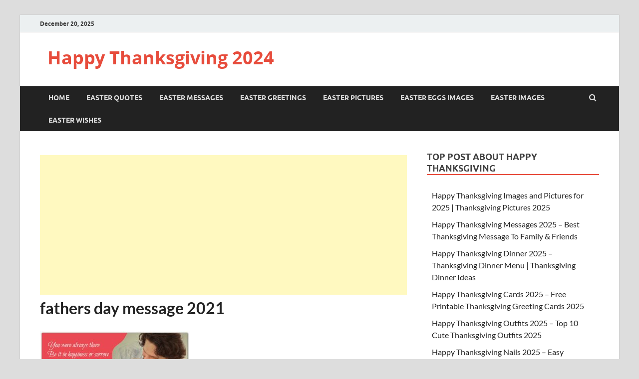

--- FILE ---
content_type: text/html; charset=utf-8
request_url: https://www.google.com/recaptcha/api2/aframe
body_size: 265
content:
<!DOCTYPE HTML><html><head><meta http-equiv="content-type" content="text/html; charset=UTF-8"></head><body><script nonce="Fc3e8o2mALCgsz5plg1ZyQ">/** Anti-fraud and anti-abuse applications only. See google.com/recaptcha */ try{var clients={'sodar':'https://pagead2.googlesyndication.com/pagead/sodar?'};window.addEventListener("message",function(a){try{if(a.source===window.parent){var b=JSON.parse(a.data);var c=clients[b['id']];if(c){var d=document.createElement('img');d.src=c+b['params']+'&rc='+(localStorage.getItem("rc::a")?sessionStorage.getItem("rc::b"):"");window.document.body.appendChild(d);sessionStorage.setItem("rc::e",parseInt(sessionStorage.getItem("rc::e")||0)+1);localStorage.setItem("rc::h",'1766729938871');}}}catch(b){}});window.parent.postMessage("_grecaptcha_ready", "*");}catch(b){}</script></body></html>